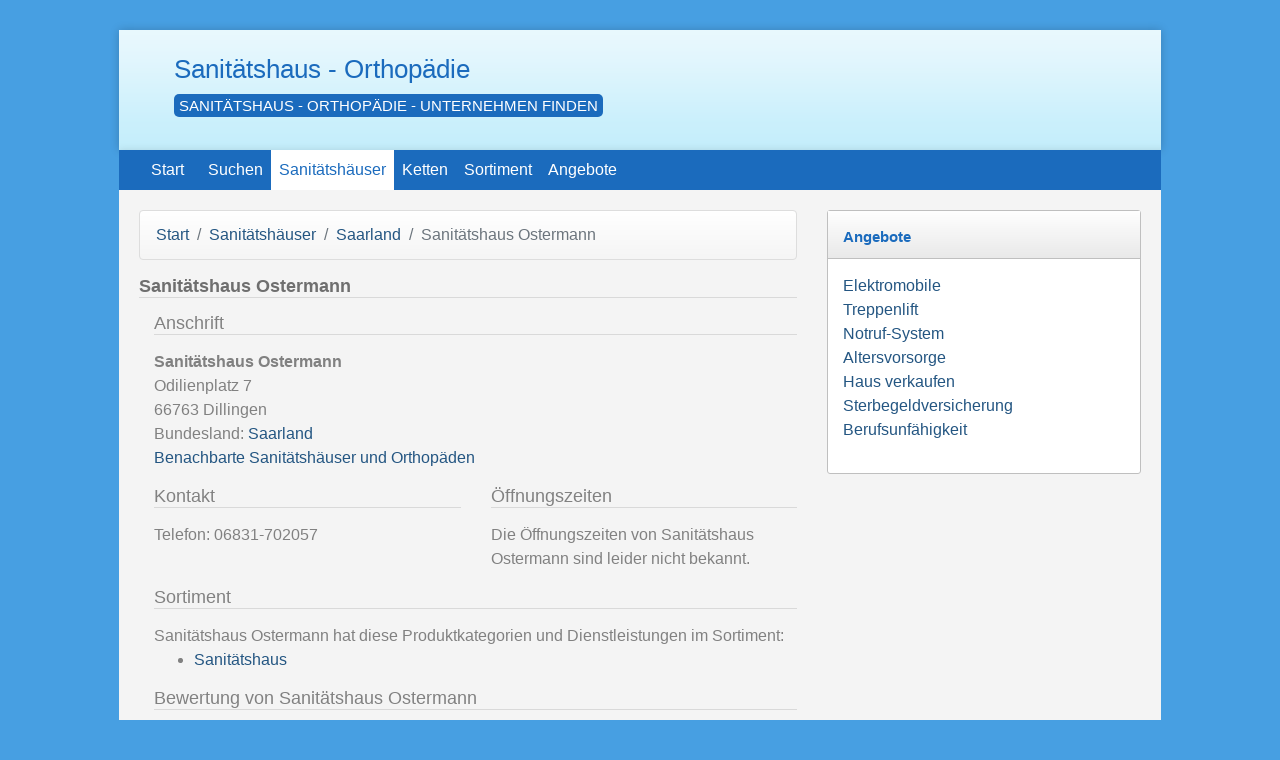

--- FILE ---
content_type: text/html; charset=UTF-8
request_url: https://www.sanitaetshaus-orthopaedie.de/sanitaetshaus/sanitaetshaus-ostermann-dillingen.html
body_size: 3717
content:
<!DOCTYPE html>
<html lang="de">
<head>
    <meta http-equiv="Content-Type" content="text/html; charset=utf-8" />
    <meta name="language" Content="de">
    <meta name="Content-Language" Content="de">
    <meta name="robots" content="index, follow" />
    <meta name="viewport" content="width=device-width, initial-scale=1.0">
    <title>Sanitätshaus Ostermann aus Dillingen, Odilienplatz | Sanitaetshaus-Orthopaedie.de</title>
    <meta name="description" content="Informationen zu Sanitätshaus Ostermann aus Dillingen mit Anschrift, Telefon, Fax und weiteren Informationen.">
    
                    <link rel="stylesheet" href="/assets/app.0d90f1b5.css">
        <!-- Renders a link tag (if your module requires any CSS)
             <link rel="stylesheet" href="/build/app.css"> -->
            <link rel="shortcut icon" href="/favicon.ico" />
            <meta name="apple-mobile-web-app-title" content="Sanitätshaus">
        <link rel="apple-touch-icon-precomposed" sizes="144x144" href="/apple-touch-icon-144x144-precomposed.png">
    <link rel="apple-touch-icon-precomposed" sizes="114x114" href="/apple-touch-icon-114x114-precomposed.png">
    <link rel="apple-touch-icon-precomposed" sizes="72x72" href="/apple-touch-icon-72x72-precomposed.png">
    <link rel="apple-touch-icon-precomposed" href="/apple-touch-icon-precomposed.png">
              <script>
            window.ga=window.ga||function(){(ga.q=ga.q||[]).push(arguments)};ga.l=+new Date;
            ga('create', 'UA-53959-41', 'auto');
            ga('send', 'pageview');        </script>
        <script async src='https://www.google-analytics.com/analytics.js'></script>
     
        <meta name="verification" content="137167c7823abb157a4f2d5737c33f4d" />
</head>
<body >



<div id="content_wrapper">
    <div class="ad"><script async src="//pagead2.googlesyndication.com/pagead/js/adsbygoogle.js"></script>
<script>
  (adsbygoogle = window.adsbygoogle || []).push({
    google_ad_client: "ca-pub-5754726891044696",
    enable_page_level_ads: true
  });
</script></div>

    <div class="container main">

            <div class="row-fluid ict_top">
                

                <div class="col">
                    <div id="ict_top_logo">
                        <div id="ict_top_text"><a href="/">Sanitätshaus - Orthopädie</a></div>
                        <div id="ict_top_tagline">Sanitätshaus - Orthopädie - Unternehmen finden</div>                    </div>
                </div>
                
            </div>

            <nav class="navbar navbar-expand-md">
                <a class="nav-brand" href="/">Start</a>
                <div class="collapse navbar-collapse">
                    <div class="navbar-nav">
                        <a href="/suchen/" class="nav-link">Suchen</a>
                        <a href="/sanitaetshaus/" class="nav-link  active"">Sanitätshäuser</a>
                            <a href="/anbieter/" class="nav-link visible-desktop">Ketten</a>                         <a href="/sortiment/" class="nav-link visible-desktop">Sortiment</a>                                                                            <a href="/angebote/" class="nav-link visible-desktop">Angebote</a>
                                            </div>
                </div>
            </nav>

                
                <div class="mainblock">
                    <div class="row">
                        <div class="col-8 ict_content">
                                                            <div class="navtrail">
                                    <nav aria-label="breadcrumb">
                                        <ol class="breadcrumb">
                                                                                                                                                                                        <li class="breadcrumb-item"><a href="/">Start</a></li>
                                                                                                                                                                                                <li class="breadcrumb-item"><a href="/sanitaetshaus/">Sanitätshäuser</a></li>
                                                                                                                                                                                                <li class="breadcrumb-item"><a href="/sanitaetshaus/saarland/">Saarland</a></li>
                                                                                                                                                                                                <li class="breadcrumb-item active" aria-current="page">Sanitätshaus Ostermann</li>
                                                                                                                                                                        </ol>
                                    </nav>
                                </div>
                            
                            <h1>Sanitätshaus Ostermann</h1>

                            
                                                                                    
                            
                                <div itemscope itemtype="http://schema.org/Organization">
        <div class="row">
            <div class="ad span6"><script async src="https://pagead2.googlesyndication.com/pagead/js/adsbygoogle.js"></script>
<ins class="adsbygoogle"
     style="display:block"
     data-ad-client="ca-pub-5754726891044696"
     data-ad-slot="5818478954"
     data-ad-format="auto"></ins>
<script>
     (adsbygoogle = window.adsbygoogle || []).push({});
</script></div>
            <div class="col-sm">
                <a name="address"></a>
                <h2>Anschrift</h2>
                <address>
                    <strong><span itemprop="name">Sanitätshaus Ostermann</span></strong><br/>
                    <div itemprop="address" itemscope itemtype="http://schema.org/PostalAddress">
                        <span itemprop="streetAddress">Odilienplatz 7</span><br/>
                        <span itemprop="postalCode">66763</span> <span
                                itemprop="addressLocality">Dillingen</span>
                                                                            <br/>Bundesland: <a
                                href="/sanitaetshaus/saarland/"><span
                                    itemprop="addressRegion">Saarland</span></a>
                                                                                                <br/><a href="#around">Benachbarte Sanitätshäuser und Orthopäden</a>

                                            </div>
                </address>
            </div>
        </div>

        <div class="row">
            <div class="col-sm">
                                    <a name="contact"></a>
                    <h2>Kontakt</h2>
                    <address>
                        Telefon: <span
                                itemprop="telephone">06831-702057</span><br/>
                                                                                                                    </address>
                            </div>
            <div class="col-sm">
                                <a name="open"></a>
                <h2>Öffnungszeiten</h2>
                <p>
                                            Die Öffnungszeiten von Sanitätshaus Ostermann sind leider nicht bekannt.                                    </p>
            </div>
        </div>

        <div class="row">
                            <div class="col-sm">
                    <a name="offers"></a>
                    <h2>Sortiment</h2>
                    <span itemprop="description">Sanitätshaus Ostermann hat diese Produktkategorien und Dienstleistungen im Sortiment:<ul>
    <li><a href="/sortiment/sanitaetshaus/">Sanitätshaus</a></li>
</ul>
</span>
                </div>
            
            
        </div>

        

        <div class="row">
            <div class="col">
                <h2>Bewertung von Sanitätshaus Ostermann</h2>
                                    <form action="/sanitaetshaus/sanitaetshaus-ostermann-dillingen.html" method="post" class="">
                        <div class="hero-unit">
                            <h3>Ihre Meinung ist gefragt!</h3>
                            <p>Bewerten Sie jetzt Sanitätshaus Ostermann aus Dillingen.</p>
                            <button style="width:220px; margin-right:50px;" name="like" value="like"
                                    class="btn btn-success"><i
                                        class="icon-ok icon-white"></i> Kann ich empfehlen!</button>
                            <button style="width:220px;" name="dislike" value="dislike" class="btn btn-warning"><i
                                        class="icon-remove icon-white"></i> Kann ich nicht empfehlen!</button>
                        </div>
                    </form>
                                <div itemprop="aggregateRating" itemscope itemtype="http://schema.org/AggregateRating">
                    <span itemprop="ratingValue">35</span>% empfehlen Sanitätshaus Ostermann aus Dillingen                    (<span itemprop="reviewCount">17</span> Bewertungen                    )
                    <meta itemprop="worstRating" content="1">
                    <meta itemprop="bestRating" content="100">
                </div>
            </div>
        </div>

                <a name="around"></a>
        <div class="row">
            <div class="col">
                <h2>Benachbarte Sanitätshäuser und Orthopäden</h2>

                <div class="ad row"><script async src="https://pagead2.googlesyndication.com/pagead/js/adsbygoogle.js"></script>
<ins class="adsbygoogle"
     style="display:block"
     data-ad-client="ca-pub-5754726891044696"
     data-ad-slot="1859363353"
     data-ad-format="auto"></ins>
<script>
     (adsbygoogle = window.adsbygoogle || []).push({});
</script></div>

                <table width="100%" class="table table-striped table-bordered table-condensed">
                    <thead>
                    <tr>
                        <th width="5%" style="text-align:right;">Nr </th>
                        <th width="40%">Name</th>
                        <th width="30%">Ort</th>
                        <th width="10%" style="text-align:right;">Entfernung</th>
                    </tr>
                    </thead>
                    <tbody>
                                            <tr>
                            <td style="text-align:right;">1</td>
                            <td>
                                <a href="/sanitaetshaus/stein-bayer-sanitaetshaus-dillingen.html">Stein &amp; Bayer GmbH Sanitätshaus</a>
                            </td>
                            <td>Dillingen, Hüttenwerk</td>
                            <td style="text-align:right;">0.26
                                km
                            </td>
                        </tr>
                                            <tr>
                            <td style="text-align:right;">2</td>
                            <td>
                                <a href="/sanitaetshaus/sanitaetshaus-prinz-co-saarlouis2.html">Sanitätshaus Prinz &amp; Co. GmbH  </a>
                            </td>
                            <td>Saarlouis, Pavillonst</td>
                            <td style="text-align:right;">4.47
                                km
                            </td>
                        </tr>
                                            <tr>
                            <td style="text-align:right;">3</td>
                            <td>
                                <a href="/sanitaetshaus/theobald-orthopaedietechnik-sanitaetshaus-saarlouis.html">Theobald GmbH Orthopädietechnik/Sanitätshaus</a>
                            </td>
                            <td>Saarlouis, Silberherz</td>
                            <td style="text-align:right;">4.82
                                km
                            </td>
                        </tr>
                                            <tr>
                            <td style="text-align:right;">4</td>
                            <td>
                                <a href="/sanitaetshaus/sanitaetshaus-prinz-co-saarlouis.html">Sanitätshaus Prinz &amp; Co. GmbH  </a>
                            </td>
                            <td>Saarlouis, Karcherstr</td>
                            <td style="text-align:right;">4.96
                                km
                            </td>
                        </tr>
                                            <tr>
                            <td style="text-align:right;">5</td>
                            <td>
                                <a href="/sanitaetshaus/orthopaedie-schuh-center-saarlouis.html">Orthopädie Schuh Center Saarlouis</a>
                            </td>
                            <td>Saarlouis, Lothringer</td>
                            <td style="text-align:right;">4.99
                                km
                            </td>
                        </tr>
                                            <tr>
                            <td style="text-align:right;">6</td>
                            <td>
                                <a href="/sanitaetshaus/3-schwaene-hy-care-zoellner-rehlingen.html">3-Schwäne Hy Care Zöllner GmbH</a>
                            </td>
                            <td>Rehlingen, Am Eichert</td>
                            <td style="text-align:right;">5.22
                                km
                            </td>
                        </tr>
                                            <tr>
                            <td style="text-align:right;">7</td>
                            <td>
                                <a href="/sanitaetshaus/orthopaedie-und-sanitaetshaus-altmeyer-huelzweiler.html">Orthopädie- und Sanitätshaus Altmeyer</a>
                            </td>
                            <td>Hülzweiler, Saarwellin</td>
                            <td style="text-align:right;">7.80
                                km
                            </td>
                        </tr>
                                            <tr>
                            <td style="text-align:right;">8</td>
                            <td>
                                <a href="/sanitaetshaus/orthopaedie-und-sanitaetshaus-altmeyer-schwalbach.html">Orthopädie- und Sanitätshaus Altmeyer</a>
                            </td>
                            <td>Schwalbach, Hauptstr.</td>
                            <td style="text-align:right;">8.54
                                km
                            </td>
                        </tr>
                                            <tr>
                            <td style="text-align:right;">9</td>
                            <td>
                                <a href="/sanitaetshaus/hermann-mueller-sanitaetshaus-bous.html">Hermann Müller Sanitätshaus</a>
                            </td>
                            <td>Bous, Saarbrücke</td>
                            <td style="text-align:right;">10.04
                                km
                            </td>
                        </tr>
                                            <tr>
                            <td style="text-align:right;">10</td>
                            <td>
                                <a href="/sanitaetshaus/orthopaedietechnik-kollig-merzig.html">Orthopädietechnik Kollig GmbH</a>
                            </td>
                            <td>Merzig, Bahnhofstr</td>
                            <td style="text-align:right;">11.49
                                km
                            </td>
                        </tr>
                                            <tr>
                            <td style="text-align:right;">11</td>
                            <td>
                                <a href="/sanitaetshaus/zender-orthopaedie-technik-wadgassen.html">Zender Orthopädie GmbH - Filiale Wadgassen</a>
                            </td>
                            <td>Wadgassen, Provinzial</td>
                            <td style="text-align:right;">12.10
                                km
                            </td>
                        </tr>
                                            <tr>
                            <td style="text-align:right;">12</td>
                            <td>
                                <a href="/sanitaetshaus/orthopaedie-technik-sanitaetshaus-merzig.html">Orthopädie-Technik Sanitätshaus</a>
                            </td>
                            <td>Merzig, Wendelinus</td>
                            <td style="text-align:right;">13.61
                                km
                            </td>
                        </tr>
                                            <tr>
                            <td style="text-align:right;">13</td>
                            <td>
                                <a href="/sanitaetshaus/sanitaetshaus-pauly-puettlingen.html">Sanitätshaus Pauly</a>
                            </td>
                            <td>Püttlingen, Pickardstr</td>
                            <td style="text-align:right;">13.63
                                km
                            </td>
                        </tr>
                                        </tbody>
                </table>
            </div>
        </div>

    </div>

                            
                            <div class="ad"><script async src="https://pagead2.googlesyndication.com/pagead/js/adsbygoogle.js"></script>
<!-- sanitaetshaus-orthopaedie.de mobile footer mrect -->
<ins class="adsbygoogle"
     style="display:block"
     data-ad-client="ca-pub-5754726891044696"
     data-ad-slot="6399914953"
     data-ad-format="auto"></ins>
<script>
     (adsbygoogle = window.adsbygoogle || []).push({});
</script></div>
                        </div>

                                                    <div class="col-4 sidebar">
                                                                

                                
                                <div class="block">
    <div class="subheader"><h3><a href="/angebote/">Angebote</a></h3></div>
    <div class="subcontent subcontent_full">
        <p><a href="/angebote/elektromobil/">Elektromobile</a><br />
<a href="/angebote/treppenlift/">Treppenlift</a><br />
<a href="/angebote/notrufsystem/">Notruf-System</a><br />
<a href="/angebote/altersvorsorge/">Altersvorsorge</a><br />
<a href="/angebote/haus-verkaufen/">Haus verkaufen</a><br />
<a href="https://www.sanitaetshaus-orthopaedie.de/angebote/sterben-vorsorge/">Sterbegeldversicherung</a><br />
<a href="https://www.sanitaetshaus-orthopaedie.de/angebote/berufsunfaehigkeit-vorsorge/">Berufsunf&auml;higkeit</a></p>
    </div>
</div>
                                                            </div>
                                            </div>
                </div>


<div class="row ict_footer">
    <div class="col-6">
                    <a href="/angebote/">Angebote</a>  -                     <a href="/datenschutz/">Datenschutzerklärung</a>  -                     <a href="/impressum/">Impressum</a>  -                     <a href="/kontakt/">Kontakt</a>  -                     <a href="/links/">Links</a>             </div>
    <div class="col-6 right">
        &COPY; 2026 / <a href="/">www.sanitaetshaus-orthopaedie.de</a>
    </div>
</div>

</div>



                    <script src="/assets/runtime.5b7a9943.js"></script><script src="/assets/0.6352538b.js"></script><script src="/assets/app.53d4ef4c.js"></script>
            <!-- Renders app.js & a webpack runtime.js file
                <script src="/build/runtime.js"></script>
                <script src="/build/app.js"></script> -->
                                    </body>
</html>


--- FILE ---
content_type: text/html; charset=utf-8
request_url: https://www.google.com/recaptcha/api2/aframe
body_size: 265
content:
<!DOCTYPE HTML><html><head><meta http-equiv="content-type" content="text/html; charset=UTF-8"></head><body><script nonce="r2AMabDhCid00xm8k0CkHg">/** Anti-fraud and anti-abuse applications only. See google.com/recaptcha */ try{var clients={'sodar':'https://pagead2.googlesyndication.com/pagead/sodar?'};window.addEventListener("message",function(a){try{if(a.source===window.parent){var b=JSON.parse(a.data);var c=clients[b['id']];if(c){var d=document.createElement('img');d.src=c+b['params']+'&rc='+(localStorage.getItem("rc::a")?sessionStorage.getItem("rc::b"):"");window.document.body.appendChild(d);sessionStorage.setItem("rc::e",parseInt(sessionStorage.getItem("rc::e")||0)+1);localStorage.setItem("rc::h",'1769363742762');}}}catch(b){}});window.parent.postMessage("_grecaptcha_ready", "*");}catch(b){}</script></body></html>